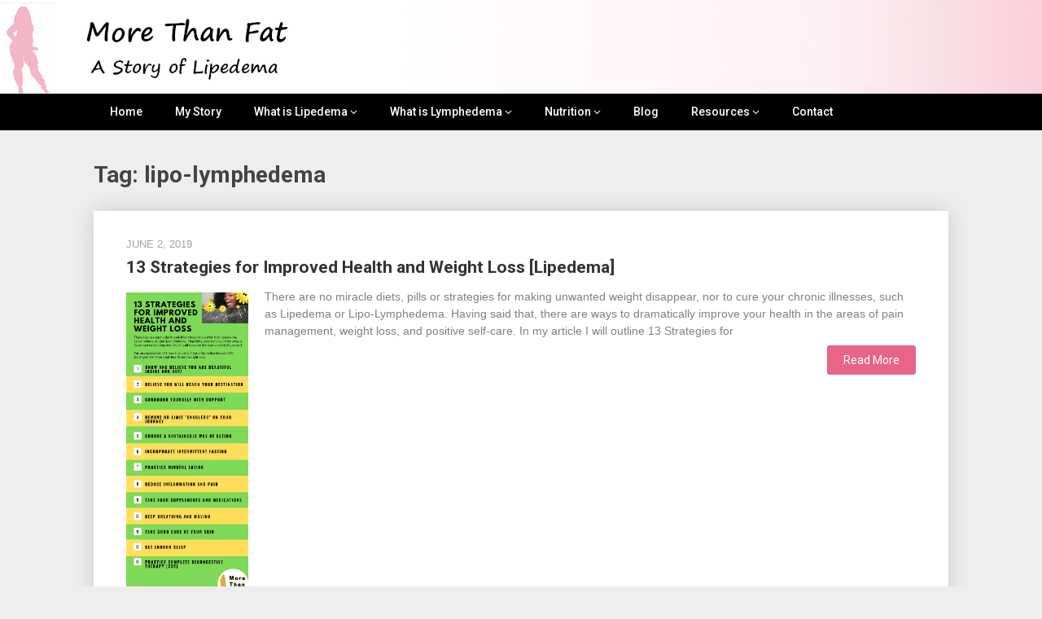

--- FILE ---
content_type: text/html; charset=UTF-8
request_url: https://morethanfat.com/tag/lipo-lymphedema
body_size: 14766
content:
<!DOCTYPE html>
<html lang="en-US">
<head>
	<meta charset="UTF-8">
	<meta name="viewport" content="width=device-width, initial-scale=1">
	<link rel="profile" href="http://gmpg.org/xfn/11">
	<link rel="pingback" href="https://morethanfat.com/xmlrpc.php">
	<meta http-equiv="content-language" content="en-US" />
 	<meta name="language" content="en-US" />
	<meta name='robots' content='index, follow, max-image-preview:large, max-snippet:-1, max-video-preview:-1' />
	<style>img:is([sizes="auto" i], [sizes^="auto," i]) { contain-intrinsic-size: 3000px 1500px }</style>
	
	<!-- This site is optimized with the Yoast SEO plugin v26.1.1 - https://yoast.com/wordpress/plugins/seo/ -->
	<title>lipo-lymphedema Archives &#8212; More Than Fat</title>
	<link rel="canonical" href="https://morethanfat.com/tag/lipo-lymphedema" />
	<meta property="og:locale" content="en_US" />
	<meta property="og:type" content="article" />
	<meta property="og:title" content="lipo-lymphedema Archives &#8212; More Than Fat" />
	<meta property="og:url" content="https://morethanfat.com/tag/lipo-lymphedema" />
	<meta property="og:site_name" content="More Than Fat" />
	<meta name="twitter:card" content="summary_large_image" />
	<script type="application/ld+json" class="yoast-schema-graph">{"@context":"https://schema.org","@graph":[{"@type":"CollectionPage","@id":"https://morethanfat.com/tag/lipo-lymphedema","url":"https://morethanfat.com/tag/lipo-lymphedema","name":"lipo-lymphedema Archives &#8212; More Than Fat","isPartOf":{"@id":"https://morethanfat.com/#website"},"primaryImageOfPage":{"@id":"https://morethanfat.com/tag/lipo-lymphedema#primaryimage"},"image":{"@id":"https://morethanfat.com/tag/lipo-lymphedema#primaryimage"},"thumbnailUrl":"https://morethanfat.com/wp-content/uploads/2019/06/13_Strategies_Infographic_SM.png","breadcrumb":{"@id":"https://morethanfat.com/tag/lipo-lymphedema#breadcrumb"},"inLanguage":"en-US"},{"@type":"ImageObject","inLanguage":"en-US","@id":"https://morethanfat.com/tag/lipo-lymphedema#primaryimage","url":"https://morethanfat.com/wp-content/uploads/2019/06/13_Strategies_Infographic_SM.png","contentUrl":"https://morethanfat.com/wp-content/uploads/2019/06/13_Strategies_Infographic_SM.png","width":275,"height":688,"caption":"13 Strategies for Improved Health and Weight Loss [Lipedema]"},{"@type":"BreadcrumbList","@id":"https://morethanfat.com/tag/lipo-lymphedema#breadcrumb","itemListElement":[{"@type":"ListItem","position":1,"name":"Home","item":"https://morethanfat.com/"},{"@type":"ListItem","position":2,"name":"lipo-lymphedema"}]},{"@type":"WebSite","@id":"https://morethanfat.com/#website","url":"https://morethanfat.com/","name":"More Than Fat","description":"My Journey With Lipedema","publisher":{"@id":"https://morethanfat.com/#/schema/person/d595989c1c3a13bd84adb757a69966ef"},"potentialAction":[{"@type":"SearchAction","target":{"@type":"EntryPoint","urlTemplate":"https://morethanfat.com/?s={search_term_string}"},"query-input":{"@type":"PropertyValueSpecification","valueRequired":true,"valueName":"search_term_string"}}],"inLanguage":"en-US"},{"@type":["Person","Organization"],"@id":"https://morethanfat.com/#/schema/person/d595989c1c3a13bd84adb757a69966ef","name":"Esther","image":{"@type":"ImageObject","inLanguage":"en-US","@id":"https://morethanfat.com/#/schema/person/image/","url":"https://secure.gravatar.com/avatar/21cca44f87777a5f4182bd8053b78ca21091fda5bf0aed217768a1d4e9ef5dbc?s=96&d=mm&r=g","contentUrl":"https://secure.gravatar.com/avatar/21cca44f87777a5f4182bd8053b78ca21091fda5bf0aed217768a1d4e9ef5dbc?s=96&d=mm&r=g","caption":"Esther"},"logo":{"@id":"https://morethanfat.com/#/schema/person/image/"}}]}</script>
	<!-- / Yoast SEO plugin. -->


<link rel='dns-prefetch' href='//www.googletagmanager.com' />
<link rel='dns-prefetch' href='//fonts.googleapis.com' />
<link rel="alternate" type="application/rss+xml" title="More Than Fat &raquo; Feed" href="https://morethanfat.com/feed" />
<link rel="alternate" type="application/rss+xml" title="More Than Fat &raquo; Comments Feed" href="https://morethanfat.com/comments/feed" />
<link rel="alternate" type="application/rss+xml" title="More Than Fat &raquo; lipo-lymphedema Tag Feed" href="https://morethanfat.com/tag/lipo-lymphedema/feed" />
<script type="text/javascript">
/* <![CDATA[ */
window._wpemojiSettings = {"baseUrl":"https:\/\/s.w.org\/images\/core\/emoji\/16.0.1\/72x72\/","ext":".png","svgUrl":"https:\/\/s.w.org\/images\/core\/emoji\/16.0.1\/svg\/","svgExt":".svg","source":{"concatemoji":"https:\/\/morethanfat.com\/wp-includes\/js\/wp-emoji-release.min.js?ver=6.8.2"}};
/*! This file is auto-generated */
!function(s,n){var o,i,e;function c(e){try{var t={supportTests:e,timestamp:(new Date).valueOf()};sessionStorage.setItem(o,JSON.stringify(t))}catch(e){}}function p(e,t,n){e.clearRect(0,0,e.canvas.width,e.canvas.height),e.fillText(t,0,0);var t=new Uint32Array(e.getImageData(0,0,e.canvas.width,e.canvas.height).data),a=(e.clearRect(0,0,e.canvas.width,e.canvas.height),e.fillText(n,0,0),new Uint32Array(e.getImageData(0,0,e.canvas.width,e.canvas.height).data));return t.every(function(e,t){return e===a[t]})}function u(e,t){e.clearRect(0,0,e.canvas.width,e.canvas.height),e.fillText(t,0,0);for(var n=e.getImageData(16,16,1,1),a=0;a<n.data.length;a++)if(0!==n.data[a])return!1;return!0}function f(e,t,n,a){switch(t){case"flag":return n(e,"\ud83c\udff3\ufe0f\u200d\u26a7\ufe0f","\ud83c\udff3\ufe0f\u200b\u26a7\ufe0f")?!1:!n(e,"\ud83c\udde8\ud83c\uddf6","\ud83c\udde8\u200b\ud83c\uddf6")&&!n(e,"\ud83c\udff4\udb40\udc67\udb40\udc62\udb40\udc65\udb40\udc6e\udb40\udc67\udb40\udc7f","\ud83c\udff4\u200b\udb40\udc67\u200b\udb40\udc62\u200b\udb40\udc65\u200b\udb40\udc6e\u200b\udb40\udc67\u200b\udb40\udc7f");case"emoji":return!a(e,"\ud83e\udedf")}return!1}function g(e,t,n,a){var r="undefined"!=typeof WorkerGlobalScope&&self instanceof WorkerGlobalScope?new OffscreenCanvas(300,150):s.createElement("canvas"),o=r.getContext("2d",{willReadFrequently:!0}),i=(o.textBaseline="top",o.font="600 32px Arial",{});return e.forEach(function(e){i[e]=t(o,e,n,a)}),i}function t(e){var t=s.createElement("script");t.src=e,t.defer=!0,s.head.appendChild(t)}"undefined"!=typeof Promise&&(o="wpEmojiSettingsSupports",i=["flag","emoji"],n.supports={everything:!0,everythingExceptFlag:!0},e=new Promise(function(e){s.addEventListener("DOMContentLoaded",e,{once:!0})}),new Promise(function(t){var n=function(){try{var e=JSON.parse(sessionStorage.getItem(o));if("object"==typeof e&&"number"==typeof e.timestamp&&(new Date).valueOf()<e.timestamp+604800&&"object"==typeof e.supportTests)return e.supportTests}catch(e){}return null}();if(!n){if("undefined"!=typeof Worker&&"undefined"!=typeof OffscreenCanvas&&"undefined"!=typeof URL&&URL.createObjectURL&&"undefined"!=typeof Blob)try{var e="postMessage("+g.toString()+"("+[JSON.stringify(i),f.toString(),p.toString(),u.toString()].join(",")+"));",a=new Blob([e],{type:"text/javascript"}),r=new Worker(URL.createObjectURL(a),{name:"wpTestEmojiSupports"});return void(r.onmessage=function(e){c(n=e.data),r.terminate(),t(n)})}catch(e){}c(n=g(i,f,p,u))}t(n)}).then(function(e){for(var t in e)n.supports[t]=e[t],n.supports.everything=n.supports.everything&&n.supports[t],"flag"!==t&&(n.supports.everythingExceptFlag=n.supports.everythingExceptFlag&&n.supports[t]);n.supports.everythingExceptFlag=n.supports.everythingExceptFlag&&!n.supports.flag,n.DOMReady=!1,n.readyCallback=function(){n.DOMReady=!0}}).then(function(){return e}).then(function(){var e;n.supports.everything||(n.readyCallback(),(e=n.source||{}).concatemoji?t(e.concatemoji):e.wpemoji&&e.twemoji&&(t(e.twemoji),t(e.wpemoji)))}))}((window,document),window._wpemojiSettings);
/* ]]> */
</script>
<style id='superb-addons-variable-fallbacks-inline-css' type='text/css'>
:root{--wp--preset--color--primary:#1f7cec;--wp--preset--color--primary-hover:#3993ff;--wp--preset--color--base:#fff;--wp--preset--color--featured:#0a284b;--wp--preset--color--contrast-light:#fff;--wp--preset--color--contrast-dark:#000;--wp--preset--color--mono-1:#0d3c74;--wp--preset--color--mono-2:#64748b;--wp--preset--color--mono-3:#e2e8f0;--wp--preset--color--mono-4:#f8fafc;--wp--preset--spacing--superbspacing-xxsmall:clamp(5px,1vw,10px);--wp--preset--spacing--superbspacing-xsmall:clamp(10px,2vw,20px);--wp--preset--spacing--superbspacing-small:clamp(20px,4vw,40px);--wp--preset--spacing--superbspacing-medium:clamp(30px,6vw,60px);--wp--preset--spacing--superbspacing-large:clamp(40px,8vw,80px);--wp--preset--spacing--superbspacing-xlarge:clamp(50px,10vw,100px);--wp--preset--spacing--superbspacing-xxlarge:clamp(60px,12vw,120px);--wp--preset--font-size--superbfont-tiny:clamp(10px,0.625rem + ((1vw - 3.2px) * 0.227),12px);--wp--preset--font-size--superbfont-xxsmall:clamp(12px,0.75rem + ((1vw - 3.2px) * 0.227),14px);--wp--preset--font-size--superbfont-xsmall:clamp(16px,1rem + ((1vw - 3.2px) * 1),16px);--wp--preset--font-size--superbfont-small:clamp(16px,1rem + ((1vw - 3.2px) * 0.227),18px);--wp--preset--font-size--superbfont-medium:clamp(18px,1.125rem + ((1vw - 3.2px) * 0.227),20px);--wp--preset--font-size--superbfont-large:clamp(24px,1.5rem + ((1vw - 3.2px) * 0.909),32px);--wp--preset--font-size--superbfont-xlarge:clamp(32px,2rem + ((1vw - 3.2px) * 1.818),48px);--wp--preset--font-size--superbfont-xxlarge:clamp(40px,2.5rem + ((1vw - 3.2px) * 2.727),64px)}.has-primary-color{color:var(--wp--preset--color--primary)!important}.has-primary-hover-color{color:var(--wp--preset--color--primary-hover)!important}.has-base-color{color:var(--wp--preset--color--base)!important}.has-featured-color{color:var(--wp--preset--color--featured)!important}.has-contrast-light-color{color:var(--wp--preset--color--contrast-light)!important}.has-contrast-dark-color{color:var(--wp--preset--color--contrast-dark)!important}.has-mono-1-color{color:var(--wp--preset--color--mono-1)!important}.has-mono-2-color{color:var(--wp--preset--color--mono-2)!important}.has-mono-3-color{color:var(--wp--preset--color--mono-3)!important}.has-mono-4-color{color:var(--wp--preset--color--mono-4)!important}.has-primary-background-color{background-color:var(--wp--preset--color--primary)!important}.has-primary-hover-background-color{background-color:var(--wp--preset--color--primary-hover)!important}.has-base-background-color{background-color:var(--wp--preset--color--base)!important}.has-featured-background-color{background-color:var(--wp--preset--color--featured)!important}.has-contrast-light-background-color{background-color:var(--wp--preset--color--contrast-light)!important}.has-contrast-dark-background-color{background-color:var(--wp--preset--color--contrast-dark)!important}.has-mono-1-background-color{background-color:var(--wp--preset--color--mono-1)!important}.has-mono-2-background-color{background-color:var(--wp--preset--color--mono-2)!important}.has-mono-3-background-color{background-color:var(--wp--preset--color--mono-3)!important}.has-mono-4-background-color{background-color:var(--wp--preset--color--mono-4)!important}.has-superbfont-tiny-font-size{font-size:var(--wp--preset--font-size--superbfont-tiny)!important}.has-superbfont-xxsmall-font-size{font-size:var(--wp--preset--font-size--superbfont-xxsmall)!important}.has-superbfont-xsmall-font-size{font-size:var(--wp--preset--font-size--superbfont-xsmall)!important}.has-superbfont-small-font-size{font-size:var(--wp--preset--font-size--superbfont-small)!important}.has-superbfont-medium-font-size{font-size:var(--wp--preset--font-size--superbfont-medium)!important}.has-superbfont-large-font-size{font-size:var(--wp--preset--font-size--superbfont-large)!important}.has-superbfont-xlarge-font-size{font-size:var(--wp--preset--font-size--superbfont-xlarge)!important}.has-superbfont-xxlarge-font-size{font-size:var(--wp--preset--font-size--superbfont-xxlarge)!important}
</style>
<link rel='stylesheet' id='pt-cv-public-style-css' href='https://morethanfat.com/wp-content/plugins/content-views-query-and-display-post-page/public/assets/css/cv.css?ver=4.2' type='text/css' media='all' />
<style id='wp-emoji-styles-inline-css' type='text/css'>

	img.wp-smiley, img.emoji {
		display: inline !important;
		border: none !important;
		box-shadow: none !important;
		height: 1em !important;
		width: 1em !important;
		margin: 0 0.07em !important;
		vertical-align: -0.1em !important;
		background: none !important;
		padding: 0 !important;
	}
</style>
<link rel='stylesheet' id='wp-block-library-css' href='https://morethanfat.com/wp-includes/css/dist/block-library/style.min.css?ver=6.8.2' type='text/css' media='all' />
<style id='wp-block-library-inline-css' type='text/css'>
.wp-block-group.is-style-superbaddons-card{background-color:var(--wp--preset--color--contrast-light);border-color:var(--wp--preset--color--mono-3);border-radius:10px;border-style:solid;border-width:1px;box-shadow:0 1px 2px 0 rgba(0,0,0,.05);color:var(--wp--preset--color--contrast-dark);padding:var(--wp--preset--spacing--superbspacing-small)}
</style>
<style id='classic-theme-styles-inline-css' type='text/css'>
/*! This file is auto-generated */
.wp-block-button__link{color:#fff;background-color:#32373c;border-radius:9999px;box-shadow:none;text-decoration:none;padding:calc(.667em + 2px) calc(1.333em + 2px);font-size:1.125em}.wp-block-file__button{background:#32373c;color:#fff;text-decoration:none}
</style>
<style id='superb-addons-animated-heading-style-inline-css' type='text/css'>
.superbaddons-animated-heading-block{overflow:hidden}.superbaddons-animated-heading-block .superb-animated-heading-letter{display:inline-block}

</style>
<style id='superb-addons-author-box-style-inline-css' type='text/css'>
.superbaddons-authorbox{align-items:stretch;border-radius:10px;display:flex;flex-direction:row;gap:20px;padding:40px 20px}.superbaddons-authorbox-alignment-left{justify-content:flex-start}.superbaddons-authorbox-alignment-center{align-items:center;flex-direction:column;gap:0;justify-content:center;text-align:center}.superbaddons-authorbox-alignment-right{flex-direction:row-reverse;text-align:right}.superbaddons-authorbox-left{align-items:center;display:flex;flex:1;max-width:96px}.superbaddons-authorbox-right{flex:1}.superbaddons-authorbox-avatar{border-radius:50%}.superbaddons-authorbox-authorname{color:#444;font-size:32px;font-style:normal;font-weight:800;line-height:40px}.superbaddons-authorbox-authorbio{color:#7c7c7c;font-size:14px;font-style:normal;font-weight:600;line-height:19px}.superbaddons-authorbox-authorbio,.superbaddons-authorbox-authorname{margin:0}.superbaddons-authorbox-social-wrapper{align-items:flex-start;display:flex;flex-direction:row;gap:10px}.superbaddons-authorbox-social-wrapper a{margin-top:15px}

</style>
<style id='superb-addons-ratings-style-inline-css' type='text/css'>
.superbaddongs-ratings-overall-wrapper{display:flex;flex-direction:column}.superbaddons-ratings-overall-label{font-style:normal;font-weight:700}.superbaddons-ratings-overall-rating-wrapper{align-items:center;display:flex;flex-direction:row;gap:12px}.superbaddons-ratings-overall-rating{align-items:center;display:flex;font-style:normal;font-weight:800;gap:5px;line-height:40px}.superbaddons-ratings-stars-icons{display:flex;flex-wrap:wrap;gap:8px;position:relative}.superbaddons-ratings-single-star{align-items:center;display:flex;position:relative}.superbaddons-ratings-single-percentage-star{left:0;overflow:hidden;position:absolute;top:0}.superbaddons-ratings-ratingbar-label{font-weight:700;margin:30px 0 16px}.superbaddons-ratings-ratingbar-bar{border-radius:100px;overflow:hidden;width:100%}.superbaddons-ratings-ratingbar-bar,.superbaddons-ratings-ratingbar-bar-fill{height:10px}.superbaddons-ratings-alignment-center{text-align:center}.superbaddons-ratings-alignment-center .superbaddons-ratings-overall-rating-wrapper{justify-content:center}.superbaddons-ratings-alignment-right{text-align:right}.superbaddons-ratings-alignment-right .superbaddons-ratings-overall-rating-wrapper{flex-direction:row-reverse}

</style>
<style id='superb-addons-table-of-contents-style-inline-css' type='text/css'>
.superbaddons-tableofcontents{display:flex;flex-direction:column}.superbaddons-tableofcontents-alignment-center{align-items:center;text-align:center}.superbaddons-tableofcontents-alignment-right{direction:rtl}.superbaddons-tableofcontents-boxed{border-radius:10px;padding:40px 20px}.superbaddons-tableofcontents-title{font-style:normal;font-weight:800}.superbaddons-tableofcontents-text{font-style:normal;font-weight:600}.superbaddons-tableofcontents-table ol{list-style-position:inside;margin:0;padding:0}.superbaddons-tableofcontents-table ol ol{padding-left:20px}.superbaddons-tableofcontents-alignment-center .superbaddons-tableofcontents-table ol ol{padding-left:0}.superbaddons-tableofcontents-alignment-right .superbaddons-tableofcontents-table ol ol{padding-left:0;padding-right:20px}

</style>
<style id='superb-addons-recent-posts-style-inline-css' type='text/css'>
.superbaddons-recentposts-alignment-center .superbaddons-recentposts-item-inner{flex-direction:column;justify-content:center;text-align:center}.superbaddons-recentposts-alignment-right{direction:rtl}.superbaddons-recentposts-list{list-style:none;margin:0;padding:0}.superbaddons-recentposts-list a{text-decoration:none}.superbaddons-recentposts-list a:active,.superbaddons-recentposts-list a:focus,.superbaddons-recentposts-list a:hover{color:inherit}.superbaddons-recentposts-item{margin-bottom:10px}.superbaddons-recentposts-item:last-of-type{margin-bottom:0}.superbaddons-recentposts-item-inner{align-items:center;display:flex;gap:10px}.superbaddons-recentposts-item-left,.superbaddons-recentposts-item-right{display:flex;flex-direction:column}

</style>
<style id='superb-addons-cover-image-style-inline-css' type='text/css'>
.superbaddons-coverimage-block{overflow:hidden}

</style>
<style id='superb-addons-google-maps-style-inline-css' type='text/css'>
.superbaddons-google-maps-block{overflow:hidden}

</style>
<style id='superb-addons-reveal-button-style-inline-css' type='text/css'>
.superb-addons-reveal-button{box-sizing:border-box;font-size:18px;padding-right:30px;position:relative}.superb-addons-reveal-button-element{background-color:var(--wp--preset--color--primary,#fff);border:1px solid var(--wp--preset--color--primary,#000);border-radius:5px;box-sizing:border-box;color:var(--wp--preset--color--contrast-light,#000);display:inline-block;line-height:1;margin:0;padding:15px 25px;position:relative;text-align:center;text-decoration:none;width:auto;z-index:1}.superb-addons-reveal-button.superb-addons-reveal-button-width-25{width:calc(25% - var(--wp--style--block-gap, .5em)*.75)}.superb-addons-reveal-button.superb-addons-reveal-button-width-50{width:calc(50% - var(--wp--style--block-gap, .5em)*.5)}.superb-addons-reveal-button.superb-addons-reveal-button-width-75{width:calc(75% - var(--wp--style--block-gap, .5em)*.25)}.superb-addons-reveal-button.superb-addons-reveal-button-width-100{flex-basis:100%;width:100%}.superb-has-custom-width .superb-addons-reveal-button-element{width:100%}.superb-addons-reveal-button-has-reveal .superb-addons-reveal-button-element.superb-addons-reveal-button-cta{border-bottom-right-radius:0!important;border-top-right-radius:0!important}.superb-addons-reveal-button-element.superb-addons-reveal-button-revealed{border-color:var(--wp--preset--color--primary,#000);border-style:dashed;display:inline-flex;gap:10px;margin-right:0;-webkit-user-select:all;-moz-user-select:all;user-select:all}.superb-addons-reveal-button-element.superb-addons-reveal-button-revealed,.superb-addons-reveal-button-teaser{align-items:center;background-color:var(--wp--preset--color--contrast-light,#fff);color:var(--wp--preset--color--primary,#000)}.superb-addons-reveal-button-teaser{border:1px dashed #000;border:1px dashed var(--wp--preset--color--primary,#000);border-radius:0 8px 8px 0;box-sizing:border-box;display:none;height:100%;justify-content:flex-end;padding:0 10px;position:absolute;right:0;top:0;-webkit-user-select:none;-moz-user-select:none;user-select:none;width:50%;z-index:0}.superb-addons-reveal-button-has-reveal .superb-addons-reveal-button-teaser{display:flex}.superb-addons-reveal-button .superb-has-teaser-text-color{color:var(--superb-addons-reveal-button-teaser-text)}.superb-addons-reveal-button .superb-has-teaser-background-color{background-color:var(--superb-addons-reveal-button-teaser-background)}.superb-addons-reveal-button:active,.superb-addons-reveal-button:focus,.superb-addons-reveal-button:hover{text-decoration:none}.superb-addons-reveal-button-element button{align-items:center;background:none;border:none;color:inherit;cursor:pointer;display:inline-flex;font-family:inherit;font-size:18px;font-weight:inherit;margin:0;padding:0;text-align:center;text-decoration:none;-webkit-user-select:none;-moz-user-select:none;user-select:none}

</style>
<style id='superb-addons-accordion-block-style-inline-css' type='text/css'>
.wp-block-superb-addons-accordion-block{background-color:#fff;border:1px solid #ddd;border-radius:4px;margin-bottom:1em;overflow:hidden}.wp-block-superb-addons-accordion-block.superb-accordion-is-open .superb-accordion-header{background-color:rgba(0,0,0,.05);border-bottom:1px solid rgba(0,0,0,.1)}.wp-block-superb-addons-accordion-block.superb-accordion-is-open .superb-accordion-header .superb-accordion-icon:before{transform:translate(-50%,-50%) rotate(45deg)}.wp-block-superb-addons-accordion-block.superb-accordion-is-open .superb-accordion-header .superb-accordion-icon:after{transform:translate(-50%,-50%) rotate(135deg)}.wp-block-superb-addons-accordion-block.superb-accordion-is-open .superb-accordion-content{display:block!important;height:auto}.wp-block-superb-addons-accordion-block .superb-accordion-header{align-items:center;background-color:rgba(0,0,0,.03);border-bottom:0 solid transparent;cursor:pointer;display:flex;justify-content:space-between;padding:15px;padding:var(--wp--preset--spacing--superbspacing-xsmall,15px);position:relative;transition:background-color .2s ease,border-bottom .2s ease}.wp-block-superb-addons-accordion-block .superb-accordion-header:hover{background-color:rgba(0,0,0,.05)}.wp-block-superb-addons-accordion-block .superb-accordion-title{flex-grow:1;font-size:1.1em;font-weight:500;margin:0}.wp-block-superb-addons-accordion-block .superb-accordion-icon{flex-shrink:0;height:24px;margin-left:10px;position:relative;width:24px}.wp-block-superb-addons-accordion-block .superb-accordion-icon:after,.wp-block-superb-addons-accordion-block .superb-accordion-icon:before{background-color:currentColor;content:"";height:2px;left:50%;position:absolute;top:50%;transition:transform .3s ease;width:12px}.wp-block-superb-addons-accordion-block .superb-accordion-icon:before{transform:translate(-50%,-50%)}.wp-block-superb-addons-accordion-block .superb-accordion-icon:after{transform:translate(-50%,-50%) rotate(90deg)}.wp-block-superb-addons-accordion-block .superb-accordion-content{height:0;overflow:hidden;padding:0;transition:height .3s ease-in-out}.wp-block-superb-addons-accordion-block .superb-accordion-content .superb-accordion-content-wrapper{padding:15px;padding:var(--wp--preset--spacing--superbspacing-xsmall,15px)}

</style>
<link rel='stylesheet' id='azonpress_media_button-css' href='https://morethanfat.com/wp-content/plugins/azonpress/public/css/media_button.css?ver=2.2.3' type='text/css' media='all' />
<style id='global-styles-inline-css' type='text/css'>
:root{--wp--preset--aspect-ratio--square: 1;--wp--preset--aspect-ratio--4-3: 4/3;--wp--preset--aspect-ratio--3-4: 3/4;--wp--preset--aspect-ratio--3-2: 3/2;--wp--preset--aspect-ratio--2-3: 2/3;--wp--preset--aspect-ratio--16-9: 16/9;--wp--preset--aspect-ratio--9-16: 9/16;--wp--preset--color--black: #000000;--wp--preset--color--cyan-bluish-gray: #abb8c3;--wp--preset--color--white: #ffffff;--wp--preset--color--pale-pink: #f78da7;--wp--preset--color--vivid-red: #cf2e2e;--wp--preset--color--luminous-vivid-orange: #ff6900;--wp--preset--color--luminous-vivid-amber: #fcb900;--wp--preset--color--light-green-cyan: #7bdcb5;--wp--preset--color--vivid-green-cyan: #00d084;--wp--preset--color--pale-cyan-blue: #8ed1fc;--wp--preset--color--vivid-cyan-blue: #0693e3;--wp--preset--color--vivid-purple: #9b51e0;--wp--preset--gradient--vivid-cyan-blue-to-vivid-purple: linear-gradient(135deg,rgba(6,147,227,1) 0%,rgb(155,81,224) 100%);--wp--preset--gradient--light-green-cyan-to-vivid-green-cyan: linear-gradient(135deg,rgb(122,220,180) 0%,rgb(0,208,130) 100%);--wp--preset--gradient--luminous-vivid-amber-to-luminous-vivid-orange: linear-gradient(135deg,rgba(252,185,0,1) 0%,rgba(255,105,0,1) 100%);--wp--preset--gradient--luminous-vivid-orange-to-vivid-red: linear-gradient(135deg,rgba(255,105,0,1) 0%,rgb(207,46,46) 100%);--wp--preset--gradient--very-light-gray-to-cyan-bluish-gray: linear-gradient(135deg,rgb(238,238,238) 0%,rgb(169,184,195) 100%);--wp--preset--gradient--cool-to-warm-spectrum: linear-gradient(135deg,rgb(74,234,220) 0%,rgb(151,120,209) 20%,rgb(207,42,186) 40%,rgb(238,44,130) 60%,rgb(251,105,98) 80%,rgb(254,248,76) 100%);--wp--preset--gradient--blush-light-purple: linear-gradient(135deg,rgb(255,206,236) 0%,rgb(152,150,240) 100%);--wp--preset--gradient--blush-bordeaux: linear-gradient(135deg,rgb(254,205,165) 0%,rgb(254,45,45) 50%,rgb(107,0,62) 100%);--wp--preset--gradient--luminous-dusk: linear-gradient(135deg,rgb(255,203,112) 0%,rgb(199,81,192) 50%,rgb(65,88,208) 100%);--wp--preset--gradient--pale-ocean: linear-gradient(135deg,rgb(255,245,203) 0%,rgb(182,227,212) 50%,rgb(51,167,181) 100%);--wp--preset--gradient--electric-grass: linear-gradient(135deg,rgb(202,248,128) 0%,rgb(113,206,126) 100%);--wp--preset--gradient--midnight: linear-gradient(135deg,rgb(2,3,129) 0%,rgb(40,116,252) 100%);--wp--preset--font-size--small: 13px;--wp--preset--font-size--medium: 20px;--wp--preset--font-size--large: 36px;--wp--preset--font-size--x-large: 42px;--wp--preset--spacing--20: 0.44rem;--wp--preset--spacing--30: 0.67rem;--wp--preset--spacing--40: 1rem;--wp--preset--spacing--50: 1.5rem;--wp--preset--spacing--60: 2.25rem;--wp--preset--spacing--70: 3.38rem;--wp--preset--spacing--80: 5.06rem;--wp--preset--shadow--natural: 6px 6px 9px rgba(0, 0, 0, 0.2);--wp--preset--shadow--deep: 12px 12px 50px rgba(0, 0, 0, 0.4);--wp--preset--shadow--sharp: 6px 6px 0px rgba(0, 0, 0, 0.2);--wp--preset--shadow--outlined: 6px 6px 0px -3px rgba(255, 255, 255, 1), 6px 6px rgba(0, 0, 0, 1);--wp--preset--shadow--crisp: 6px 6px 0px rgba(0, 0, 0, 1);}:where(.is-layout-flex){gap: 0.5em;}:where(.is-layout-grid){gap: 0.5em;}body .is-layout-flex{display: flex;}.is-layout-flex{flex-wrap: wrap;align-items: center;}.is-layout-flex > :is(*, div){margin: 0;}body .is-layout-grid{display: grid;}.is-layout-grid > :is(*, div){margin: 0;}:where(.wp-block-columns.is-layout-flex){gap: 2em;}:where(.wp-block-columns.is-layout-grid){gap: 2em;}:where(.wp-block-post-template.is-layout-flex){gap: 1.25em;}:where(.wp-block-post-template.is-layout-grid){gap: 1.25em;}.has-black-color{color: var(--wp--preset--color--black) !important;}.has-cyan-bluish-gray-color{color: var(--wp--preset--color--cyan-bluish-gray) !important;}.has-white-color{color: var(--wp--preset--color--white) !important;}.has-pale-pink-color{color: var(--wp--preset--color--pale-pink) !important;}.has-vivid-red-color{color: var(--wp--preset--color--vivid-red) !important;}.has-luminous-vivid-orange-color{color: var(--wp--preset--color--luminous-vivid-orange) !important;}.has-luminous-vivid-amber-color{color: var(--wp--preset--color--luminous-vivid-amber) !important;}.has-light-green-cyan-color{color: var(--wp--preset--color--light-green-cyan) !important;}.has-vivid-green-cyan-color{color: var(--wp--preset--color--vivid-green-cyan) !important;}.has-pale-cyan-blue-color{color: var(--wp--preset--color--pale-cyan-blue) !important;}.has-vivid-cyan-blue-color{color: var(--wp--preset--color--vivid-cyan-blue) !important;}.has-vivid-purple-color{color: var(--wp--preset--color--vivid-purple) !important;}.has-black-background-color{background-color: var(--wp--preset--color--black) !important;}.has-cyan-bluish-gray-background-color{background-color: var(--wp--preset--color--cyan-bluish-gray) !important;}.has-white-background-color{background-color: var(--wp--preset--color--white) !important;}.has-pale-pink-background-color{background-color: var(--wp--preset--color--pale-pink) !important;}.has-vivid-red-background-color{background-color: var(--wp--preset--color--vivid-red) !important;}.has-luminous-vivid-orange-background-color{background-color: var(--wp--preset--color--luminous-vivid-orange) !important;}.has-luminous-vivid-amber-background-color{background-color: var(--wp--preset--color--luminous-vivid-amber) !important;}.has-light-green-cyan-background-color{background-color: var(--wp--preset--color--light-green-cyan) !important;}.has-vivid-green-cyan-background-color{background-color: var(--wp--preset--color--vivid-green-cyan) !important;}.has-pale-cyan-blue-background-color{background-color: var(--wp--preset--color--pale-cyan-blue) !important;}.has-vivid-cyan-blue-background-color{background-color: var(--wp--preset--color--vivid-cyan-blue) !important;}.has-vivid-purple-background-color{background-color: var(--wp--preset--color--vivid-purple) !important;}.has-black-border-color{border-color: var(--wp--preset--color--black) !important;}.has-cyan-bluish-gray-border-color{border-color: var(--wp--preset--color--cyan-bluish-gray) !important;}.has-white-border-color{border-color: var(--wp--preset--color--white) !important;}.has-pale-pink-border-color{border-color: var(--wp--preset--color--pale-pink) !important;}.has-vivid-red-border-color{border-color: var(--wp--preset--color--vivid-red) !important;}.has-luminous-vivid-orange-border-color{border-color: var(--wp--preset--color--luminous-vivid-orange) !important;}.has-luminous-vivid-amber-border-color{border-color: var(--wp--preset--color--luminous-vivid-amber) !important;}.has-light-green-cyan-border-color{border-color: var(--wp--preset--color--light-green-cyan) !important;}.has-vivid-green-cyan-border-color{border-color: var(--wp--preset--color--vivid-green-cyan) !important;}.has-pale-cyan-blue-border-color{border-color: var(--wp--preset--color--pale-cyan-blue) !important;}.has-vivid-cyan-blue-border-color{border-color: var(--wp--preset--color--vivid-cyan-blue) !important;}.has-vivid-purple-border-color{border-color: var(--wp--preset--color--vivid-purple) !important;}.has-vivid-cyan-blue-to-vivid-purple-gradient-background{background: var(--wp--preset--gradient--vivid-cyan-blue-to-vivid-purple) !important;}.has-light-green-cyan-to-vivid-green-cyan-gradient-background{background: var(--wp--preset--gradient--light-green-cyan-to-vivid-green-cyan) !important;}.has-luminous-vivid-amber-to-luminous-vivid-orange-gradient-background{background: var(--wp--preset--gradient--luminous-vivid-amber-to-luminous-vivid-orange) !important;}.has-luminous-vivid-orange-to-vivid-red-gradient-background{background: var(--wp--preset--gradient--luminous-vivid-orange-to-vivid-red) !important;}.has-very-light-gray-to-cyan-bluish-gray-gradient-background{background: var(--wp--preset--gradient--very-light-gray-to-cyan-bluish-gray) !important;}.has-cool-to-warm-spectrum-gradient-background{background: var(--wp--preset--gradient--cool-to-warm-spectrum) !important;}.has-blush-light-purple-gradient-background{background: var(--wp--preset--gradient--blush-light-purple) !important;}.has-blush-bordeaux-gradient-background{background: var(--wp--preset--gradient--blush-bordeaux) !important;}.has-luminous-dusk-gradient-background{background: var(--wp--preset--gradient--luminous-dusk) !important;}.has-pale-ocean-gradient-background{background: var(--wp--preset--gradient--pale-ocean) !important;}.has-electric-grass-gradient-background{background: var(--wp--preset--gradient--electric-grass) !important;}.has-midnight-gradient-background{background: var(--wp--preset--gradient--midnight) !important;}.has-small-font-size{font-size: var(--wp--preset--font-size--small) !important;}.has-medium-font-size{font-size: var(--wp--preset--font-size--medium) !important;}.has-large-font-size{font-size: var(--wp--preset--font-size--large) !important;}.has-x-large-font-size{font-size: var(--wp--preset--font-size--x-large) !important;}
:where(.wp-block-post-template.is-layout-flex){gap: 1.25em;}:where(.wp-block-post-template.is-layout-grid){gap: 1.25em;}
:where(.wp-block-columns.is-layout-flex){gap: 2em;}:where(.wp-block-columns.is-layout-grid){gap: 2em;}
:root :where(.wp-block-pullquote){font-size: 1.5em;line-height: 1.6;}
</style>
<link rel='stylesheet' id='superb-addons-patterns-css' href='https://morethanfat.com/wp-content/plugins/superb-blocks/assets/css/patterns.min.css?ver=3.6.2' type='text/css' media='all' />
<link rel='stylesheet' id='superb-addons-enhancements-css' href='https://morethanfat.com/wp-content/plugins/superb-blocks/assets/css/enhancements.min.css?ver=3.6.2' type='text/css' media='all' />
<link rel='stylesheet' id='publishable-mag-style-css' href='https://morethanfat.com/wp-content/themes/publishable-mag/style.css?ver=6.8.2' type='text/css' media='all' />
<style id='publishable-mag-style-inline-css' type='text/css'>

        #site-header { background-image: url('https://morethanfat.com/wp-content/uploads/2024/11/MTFBlushHeader4.jpg'); }
        #tabber .inside li .meta b,footer .widget li a:hover,.fn a,.reply a,#tabber .inside li div.info .entry-title a:hover, #navigation ul ul a:hover,.single_post a, a:hover, .sidebar.c-4-12 .textwidget a, #site-footer .textwidget a, #commentform a, #tabber .inside li a, .copyrights a:hover, a, .sidebar.c-4-12 a:hover, .top a:hover, footer .tagcloud a:hover { color: #e86489; }

	span.sticky-post, .nav-previous a:hover, .nav-next a:hover, #commentform input#submit, #searchform input[type='submit'], .home_menu_item, .primary-navigation, .currenttext, .pagination a:hover, .readMore a, .mts-subscribe input[type='submit'], .pagination .current, .woocommerce nav.woocommerce-pagination ul li a:focus, .woocommerce nav.woocommerce-pagination ul li a:hover, .woocommerce nav.woocommerce-pagination ul li span.current, .woocommerce-product-search input[type="submit"], .woocommerce a.button, .woocommerce-page a.button, .woocommerce button.button, .woocommerce-page button.button, .woocommerce input.button, .woocommerce-page input.button, .woocommerce #respond input#submit, .woocommerce-page #respond input#submit, .woocommerce #content input.button, .woocommerce-page #content input.button { background-color: #e86489; }

	.woocommerce nav.woocommerce-pagination ul li span.current, .woocommerce-page nav.woocommerce-pagination ul li span.current, .woocommerce #content nav.woocommerce-pagination ul li span.current, .woocommerce-page #content nav.woocommerce-pagination ul li span.current, .woocommerce nav.woocommerce-pagination ul li a:hover, .woocommerce-page nav.woocommerce-pagination ul li a:hover, .woocommerce #content nav.woocommerce-pagination ul li a:hover, .woocommerce-page #content nav.woocommerce-pagination ul li a:hover, .woocommerce nav.woocommerce-pagination ul li a:focus, .woocommerce-page nav.woocommerce-pagination ul li a:focus, .woocommerce #content nav.woocommerce-pagination ul li a:focus, .woocommerce-page #content nav.woocommerce-pagination ul li a:focus, .pagination .current, .tagcloud a { border-color: #e86489; }
	.corner { border-color: transparent transparent #e86489 transparent;}

	.primary-navigation, footer, .readMore a:hover, #commentform input#submit:hover, .featured-thumbnail .latestPost-review-wrapper { background-color: #000000; }
	
</style>
<link rel='stylesheet' id='extra-styling-css' href='https://morethanfat.com/wp-content/themes/publishable-mag/css/fullwidth-mode.css?ver=6.8.2' type='text/css' media='all' />
<link rel='stylesheet' id='theme-slug-fonts-css' href='//fonts.googleapis.com/css?family=Roboto%3A400%2C500%2C700%2C900' type='text/css' media='all' />
<!--n2css--><!--n2js--><script type="text/javascript" src="https://morethanfat.com/wp-includes/js/jquery/jquery.min.js?ver=3.7.1" id="jquery-core-js"></script>
<script type="text/javascript" src="https://morethanfat.com/wp-includes/js/jquery/jquery-migrate.min.js?ver=3.4.1" id="jquery-migrate-js"></script>

<!-- Google tag (gtag.js) snippet added by Site Kit -->
<!-- Google Analytics snippet added by Site Kit -->
<script type="text/javascript" src="https://www.googletagmanager.com/gtag/js?id=GT-PZX39M2M" id="google_gtagjs-js" async></script>
<script type="text/javascript" id="google_gtagjs-js-after">
/* <![CDATA[ */
window.dataLayer = window.dataLayer || [];function gtag(){dataLayer.push(arguments);}
gtag("set","linker",{"domains":["morethanfat.com"]});
gtag("js", new Date());
gtag("set", "developer_id.dZTNiMT", true);
gtag("config", "GT-PZX39M2M");
 window._googlesitekit = window._googlesitekit || {}; window._googlesitekit.throttledEvents = []; window._googlesitekit.gtagEvent = (name, data) => { var key = JSON.stringify( { name, data } ); if ( !! window._googlesitekit.throttledEvents[ key ] ) { return; } window._googlesitekit.throttledEvents[ key ] = true; setTimeout( () => { delete window._googlesitekit.throttledEvents[ key ]; }, 5 ); gtag( "event", name, { ...data, event_source: "site-kit" } ); }; 
/* ]]> */
</script>
<link rel="https://api.w.org/" href="https://morethanfat.com/wp-json/" /><link rel="alternate" title="JSON" type="application/json" href="https://morethanfat.com/wp-json/wp/v2/tags/37" /><link rel="EditURI" type="application/rsd+xml" title="RSD" href="https://morethanfat.com/xmlrpc.php?rsd" />
<meta name="generator" content="WordPress 6.8.2" />
<meta name="generator" content="Site Kit by Google 1.163.0" />
    <style type="text/css">
   #site-header { background-color: ; }

    </style>
    <style type="text/css">.recentcomments a{display:inline !important;padding:0 !important;margin:0 !important;}</style>	<style type="text/css">
			.site-title,
		.site-description {
			position: absolute;
			clip: rect(1px, 1px, 1px, 1px);
		}
		</style>
	<link rel="icon" href="https://morethanfat.com/wp-content/uploads/2024/11/MTFBlushIcon-150x150.jpg" sizes="32x32" />
<link rel="icon" href="https://morethanfat.com/wp-content/uploads/2024/11/MTFBlushIcon.jpg" sizes="192x192" />
<link rel="apple-touch-icon" href="https://morethanfat.com/wp-content/uploads/2024/11/MTFBlushIcon.jpg" />
<meta name="msapplication-TileImage" content="https://morethanfat.com/wp-content/uploads/2024/11/MTFBlushIcon.jpg" />
		<style type="text/css" id="wp-custom-css">
			.page-id-9  .title {display: none;}
body {
    color: black;
  	font-size: 14px;
    line-height: 150%;
    font-family: 'helvetica neue', helvetica, arial, sans-serif;
}
.pt-cv-readmore {
    color: #FFFFFF !important;
    background-color: #e86489 !important;
    border: none !important;
}
.single-post p {
    font-size: 18px;
}
.single-post p,
.single-post ul,
.single-post ol {
    font-size: 18px;
}
.single-post p {
    font-size: 18px;
}
.page p,
.page ul,
.page ol {
    font-size: 18px;
}		</style>
			<!-- Google tag (gtag.js) -->
<script async src="https://www.googletagmanager.com/gtag/js?id=G-W89FSL3BF1"></script>
<script>
  window.dataLayer = window.dataLayer || [];
  function gtag(){dataLayer.push(arguments);}
  gtag('js', new Date());

  gtag('config', 'G-W89FSL3BF1');
</script>
</head>

<body class="archive tag tag-lipo-lymphedema tag-37 wp-theme-publishable-mag group-blog hfeed">
	
        <div class="main-container">
		<a class="skip-link screen-reader-text" href="#content">Skip to content</a>
		<header id="site-header" role="banner">
			<div class="container clear">
				<div class="site-branding">
																	    <h2 id="logo" class="site-title" itemprop="headline">
								<a href="https://morethanfat.com">More Than Fat</a>
							</h2><!-- END #logo -->
							<div class="site-description">My Journey With Lipedema</div>
															</div><!-- .site-branding -->
							</div>
			<div class="primary-navigation">
				<a href="#" id="pull" class="toggle-mobile-menu">Menu</a>
				<div class="container clear">
					<nav id="navigation" class="primary-navigation mobile-menu-wrapper" role="navigation">
													<ul id="menu-main-menu" class="menu clearfix"><li id="menu-item-53" class="menu-item menu-item-type-post_type menu-item-object-page menu-item-home menu-item-53"><a href="https://morethanfat.com/">Home</a></li>
<li id="menu-item-93" class="menu-item menu-item-type-post_type menu-item-object-post menu-item-93"><a href="https://morethanfat.com/my-story-with-lipedema">My Story</a></li>
<li id="menu-item-115" class="menu-item menu-item-type-post_type menu-item-object-page menu-item-has-children menu-item-115"><a href="https://morethanfat.com/what-is-lipedema">What is Lipedema</a>
<ul class="sub-menu">
	<li id="menu-item-182" class="menu-item menu-item-type-post_type menu-item-object-page menu-item-182"><a href="https://morethanfat.com/what-is-lipedema/diagnosing-lipedema">Diagnosing Lipedema</a></li>
	<li id="menu-item-254" class="menu-item menu-item-type-post_type menu-item-object-page menu-item-254"><a href="https://morethanfat.com/what-is-lipedema/exercising-with-lipedema">Exercising with Lipedema</a></li>
	<li id="menu-item-630" class="menu-item menu-item-type-post_type menu-item-object-post menu-item-630"><a href="https://morethanfat.com/compassion-focused-and-energy-healing-therapies">Compassion Focused and Energy Healing Therapies</a></li>
	<li id="menu-item-211" class="menu-item menu-item-type-post_type menu-item-object-page menu-item-211"><a href="https://morethanfat.com/what-is-lymphedema/skin-and-wound-care">Skin and Wound Care</a></li>
	<li id="menu-item-340" class="menu-item menu-item-type-post_type menu-item-object-page menu-item-has-children menu-item-340"><a href="https://morethanfat.com/what-is-lipedema/lipedema-comorbidities">Lipedema Comorbidities</a>
	<ul class="sub-menu">
		<li id="menu-item-999" class="menu-item menu-item-type-post_type menu-item-object-post menu-item-999"><a href="https://morethanfat.com/thyroid-and-lipedema-diseases-life-out-of-balance-part-1">Thyroid and Lipedema Diseases: Life Out of Balance – Part 1</a></li>
		<li id="menu-item-1171" class="menu-item menu-item-type-post_type menu-item-object-post menu-item-1171"><a href="https://morethanfat.com/thyroid-and-lipedema-diseases-life-out-of-balance-part-2">Thyroid and Lipedema Diseases: Life Out of Balance – Part 2</a></li>
		<li id="menu-item-341" class="menu-item menu-item-type-post_type menu-item-object-page menu-item-341"><a href="https://morethanfat.com/what-is-lipedema/lipedema-comorbidities/lipedema-and-osteoarthritis">Lipedema and Osteoarthritis</a></li>
	</ul>
</li>
	<li id="menu-item-277" class="menu-item menu-item-type-post_type menu-item-object-page menu-item-277"><a href="https://morethanfat.com/what-is-lipedema/factors-causing-the-american-obesity-epidemic">Factors Causing the American Obesity Epidemic</a></li>
	<li id="menu-item-169" class="menu-item menu-item-type-post_type menu-item-object-page menu-item-169"><a href="https://morethanfat.com/what-is-lipedema/other-unexpected-weight-gain-conditions">Other Unexpected Weight Gain Conditions</a></li>
</ul>
</li>
<li id="menu-item-140" class="menu-item menu-item-type-post_type menu-item-object-page menu-item-has-children menu-item-140"><a href="https://morethanfat.com/what-is-lymphedema">What is Lymphedema</a>
<ul class="sub-menu">
	<li id="menu-item-301" class="menu-item menu-item-type-post_type menu-item-object-page menu-item-has-children menu-item-301"><a href="https://morethanfat.com/what-is-lymphedema/complete-decongestive-therapy-cdt-for-lymphedema">Complete Decongestive Therapy (CDT) for Lymphedema</a>
	<ul class="sub-menu">
		<li id="menu-item-302" class="menu-item menu-item-type-post_type menu-item-object-page menu-item-302"><a href="https://morethanfat.com/what-is-lymphedema/complete-decongestive-therapy-cdt-for-lymphedema/cdt-skin-care">CDT: Skin Care</a></li>
		<li id="menu-item-319" class="menu-item menu-item-type-post_type menu-item-object-page menu-item-319"><a href="https://morethanfat.com/what-is-lymphedema/complete-decongestive-therapy-cdt-for-lymphedema/cdt-manual-lymph-drainage">CDT: Manual Lymph Drainage</a></li>
		<li id="menu-item-846" class="menu-item menu-item-type-post_type menu-item-object-page menu-item-846"><a href="https://morethanfat.com/what-is-lymphedema/complete-decongestive-therapy-cdt-for-lymphedema/cdt-compression-bandaging-and-technologies">CDT: Compression Bandaging and Technologies</a></li>
	</ul>
</li>
	<li id="menu-item-210" class="menu-item menu-item-type-post_type menu-item-object-page menu-item-210"><a href="https://morethanfat.com/what-is-lymphedema/skin-and-wound-care">Skin and Wound Care</a></li>
</ul>
</li>
<li id="menu-item-438" class="menu-item menu-item-type-post_type menu-item-object-page menu-item-has-children menu-item-438"><a href="https://morethanfat.com/lipedema-and-nutrition">Nutrition</a>
<ul class="sub-menu">
	<li id="menu-item-517" class="menu-item menu-item-type-post_type menu-item-object-page menu-item-517"><a href="https://morethanfat.com/lipedema-and-nutrition/lipedema-nutrition-and-common-supplements">Lipedema Nutrition and Common Supplements</a></li>
	<li id="menu-item-418" class="menu-item menu-item-type-post_type menu-item-object-page menu-item-has-children menu-item-418"><a href="https://morethanfat.com/what-is-lipedema/lipedema-inflammation-and-keto-way-of-eating">Lipedema, Inflammation and Keto Way of Eating</a>
	<ul class="sub-menu">
		<li id="menu-item-745" class="menu-item menu-item-type-post_type menu-item-object-post menu-item-745"><a href="https://morethanfat.com/lipedema-13-reasons-keto-might-not-be-working-for-you">Lipedema: 13 Reasons Keto Might Not Be Working For You</a></li>
	</ul>
</li>
	<li id="menu-item-1269" class="menu-item menu-item-type-post_type menu-item-object-page menu-item-1269"><a href="https://morethanfat.com/carnivore-and-ketovore-way-of-eating">Carnivore and Ketovore Way of Eating</a></li>
	<li id="menu-item-442" class="menu-item menu-item-type-post_type menu-item-object-page menu-item-442"><a href="https://morethanfat.com/lipedema-and-nutrition/intermittent-fasting-and-autophagy">Intermittent Fasting and Autophagy</a></li>
</ul>
</li>
<li id="menu-item-120" class="menu-item menu-item-type-post_type menu-item-object-page current_page_parent menu-item-120"><a href="https://morethanfat.com/blog">Blog</a></li>
<li id="menu-item-188" class="menu-item menu-item-type-post_type menu-item-object-page menu-item-has-children menu-item-188"><a href="https://morethanfat.com/lipedema-and-lymphedema-resources">Resources</a>
<ul class="sub-menu">
	<li id="menu-item-1315" class="menu-item menu-item-type-post_type menu-item-object-post menu-item-1315"><a href="https://morethanfat.com/products-resource-page">Products Resource Page</a></li>
</ul>
</li>
<li id="menu-item-227" class="menu-item menu-item-type-post_type menu-item-object-page menu-item-227"><a href="https://morethanfat.com/contact">Contact</a></li>
</ul>											</nav><!-- #site-navigation -->
				</div>
			</div>
		</header><!-- #masthead -->

<div id="page" class="home-page">
	<div id="content" class="article">
		<h1 class="postsby">
			<span>Tag: <span>lipo-lymphedema</span></span>
		</h1>	
		    	<article class="post excerpt">
    		

    		<div class="post-date-publishable">June 2, 2019</div>


    		<header>                        
    			<h2 class="title">
    				<a href="https://morethanfat.com/13-strategies-for-improved-health-and-weight-loss" title="13 Strategies for Improved Health and Weight Loss [Lipedema]" rel="bookmark">13 Strategies for Improved Health and Weight Loss [Lipedema]</a>
    			</h2>

    		</header><!--.header-->
    		    			    			<a href="https://morethanfat.com/13-strategies-for-improved-health-and-weight-loss" title="13 Strategies for Improved Health and Weight Loss [Lipedema]" id="featured-thumbnail">
    				<div class="featured-thumbnail">
    					<img width="275" height="688" src="https://morethanfat.com/wp-content/uploads/2019/06/13_Strategies_Infographic_SM.png" class="attachment-publishable-mag-featured size-publishable-mag-featured wp-post-image" alt="13 Strategies for Improved Health and Weight Loss [Lipedema]" title="" decoding="async" fetchpriority="high" srcset="https://morethanfat.com/wp-content/uploads/2019/06/13_Strategies_Infographic_SM.png 275w, https://morethanfat.com/wp-content/uploads/2019/06/13_Strategies_Infographic_SM-120x300.png 120w" sizes="(max-width: 275px) 100vw, 275px" />    					    				</div>
    			</a>
    			    			<div class="post-content">
    				There are no miracle diets, pills or strategies for making unwanted weight disappear, nor to cure your chronic illnesses, such as Lipedema or Lipo-Lymphedema. Having said that, there are ways to dramatically improve your health in the areas of pain management, weight loss, and positive self-care. In my article I will outline 13 Strategies for    			</div>
    			    	<div class="readMore">
    		<a href="https://morethanfat.com/13-strategies-for-improved-health-and-weight-loss" title="13 Strategies for Improved Health and Weight Loss [Lipedema]">
    			Read More    		</a>
    	</div>
    	    		    	</article>
    		<nav class="navigation posts-navigation" role="navigation">
		<!--Start Pagination-->
        	</nav><!--End Pagination-->
		</div>
	
<aside class="sidebar c-4-12">
	<div id="sidebars" class="sidebar">
		<div class="sidebar_list">
			<div id="block-4" class="widget widget_block">
<h3 class="wp-block-heading">Search</h3>
</div><div id="block-2" class="widget widget_block widget_search"><form role="search" method="get" action="https://morethanfat.com/" class="wp-block-search__button-outside wp-block-search__text-button wp-block-search"    ><label class="wp-block-search__label screen-reader-text" for="wp-block-search__input-1" >Search</label><div class="wp-block-search__inside-wrapper "  style="width: 666px"><input class="wp-block-search__input" id="wp-block-search__input-1" placeholder="" value="" type="search" name="s" required /><button aria-label="Search" class="wp-block-search__button wp-element-button" type="submit" >Search</button></div></form></div><div id="block-5" class="widget widget_block">
<h3 class="wp-block-heading">Recent Posts</h3>
</div><div id="block-6" class="widget widget_block widget_recent_entries"><ul class="wp-block-latest-posts__list has-dates wp-block-latest-posts"><li><a class="wp-block-latest-posts__post-title" href="https://morethanfat.com/products-resource-page">Products Resource Page</a><time datetime="2026-01-06T00:42:08+00:00" class="wp-block-latest-posts__post-date">January 6, 2026</time></li>
<li><a class="wp-block-latest-posts__post-title" href="https://morethanfat.com/thyroid-and-lipedema-diseases-life-out-of-balance-part-2">Thyroid and Lipedema Diseases: Life Out of Balance – Part 2</a><time datetime="2025-09-20T04:21:10+00:00" class="wp-block-latest-posts__post-date">September 20, 2025</time></li>
<li><a class="wp-block-latest-posts__post-title" href="https://morethanfat.com/thyroid-and-lipedema-diseases-life-out-of-balance-part-1">Thyroid and Lipedema Diseases: Life Out of Balance &#8211; Part 1</a><time datetime="2025-07-15T21:41:04+00:00" class="wp-block-latest-posts__post-date">July 15, 2025</time></li>
<li><a class="wp-block-latest-posts__post-title" href="https://morethanfat.com/my-story-with-lipedema">My Story With Lipedema</a><time datetime="2025-07-04T22:27:29+00:00" class="wp-block-latest-posts__post-date">July 4, 2025</time></li>
<li><a class="wp-block-latest-posts__post-title" href="https://morethanfat.com/lipedema-simplified-training">Lipedema Simplified Training</a><time datetime="2025-07-01T15:13:31+00:00" class="wp-block-latest-posts__post-date">July 1, 2025</time></li>
</ul></div><div id="block-9" class="widget widget_block">
<h3 class="wp-block-heading">New Content</h3>
</div><div id="nav_menu-4" class="widget widget_nav_menu"><div class="menu-new-pages-for-sidebar-container"><ul id="menu-new-pages-for-sidebar" class="menu"><li id="menu-item-865" class="menu-item menu-item-type-post_type menu-item-object-page menu-item-865"><a href="https://morethanfat.com/what-is-lipedema">What is Lipedema &#8211; 5/30/24 upd</a></li>
<li id="menu-item-765" class="menu-item menu-item-type-post_type menu-item-object-page menu-item-765"><a href="https://morethanfat.com/what-is-lipedema/diagnosing-lipedema">Diagnosing Lipedema &#8211; 5/30/24 upd</a></li>
<li id="menu-item-766" class="menu-item menu-item-type-post_type menu-item-object-page menu-item-766"><a href="https://morethanfat.com/lipedema-and-nutrition">Lipedema and Nutrition &#8211; 4/22/24 upd</a></li>
<li id="menu-item-841" class="menu-item menu-item-type-post_type menu-item-object-page menu-item-841"><a href="https://morethanfat.com/what-is-lymphedema/complete-decongestive-therapy-cdt-for-lymphedema/cdt-compression-bandaging-and-technologies">CDT: Compression Bandaging and Technologies</a></li>
<li id="menu-item-817" class="menu-item menu-item-type-post_type menu-item-object-page menu-item-817"><a href="https://morethanfat.com/what-is-lymphedema/skin-and-wound-care">Skin and Wound Care &#8211; 1/17/23 upd</a></li>
<li id="menu-item-761" class="menu-item menu-item-type-post_type menu-item-object-page menu-item-761"><a href="https://morethanfat.com/what-is-lipedema/lipedema-inflammation-and-keto-way-of-eating">Lipedema, Inflammation and Keto Way of Eating &#8211; 6/24/21 upd</a></li>
<li id="menu-item-762" class="menu-item menu-item-type-post_type menu-item-object-page menu-item-762"><a href="https://morethanfat.com/what-is-lipedema/exercising-with-lipedema">Exercising with Lipedema &#8211; 6/24/21 upd</a></li>
<li id="menu-item-1268" class="menu-item menu-item-type-post_type menu-item-object-page menu-item-1268"><a href="https://morethanfat.com/carnivore-and-ketovore-way-of-eating">Carnivore and Ketovore Way of Eating</a></li>
</ul></div></div><div id="block-10" class="widget widget_block">
<h3 class="wp-block-heading">Follow Me On Facebook</h3>
</div><div id="custom_html-2" class="widget_text widget widget_custom_html"><div class="textwidget custom-html-widget"><iframe src="https://www.facebook.com/plugins/page.php?href=https%3A%2F%2Fwww.facebook.com%2Fmorethanfat2&tabs=timeline&width=300&height=350&small_header=true&adapt_container_width=true&hide_cover=false&show_facepile=true&appId=131850147505651" width="350" height="400" style="border:none;overflow:hidden" scrolling="no" frameborder="0" allowtransparency="true" allow="encrypted-media"></iframe></div></div><div id="block-11" class="widget widget_block">
<h3 class="wp-block-heading">Follow Me On Twitter</h3>
</div><div id="custom_html-4" class="widget_text widget widget_custom_html"><div class="textwidget custom-html-widget"><a class="twitter-timeline" href="https://twitter.com/more_than_fat?ref_src=twsrc%5Etfw">Tweets by more_than_fat</a> <script async src="https://platform.twitter.com/widgets.js" charset="utf-8"></script></div></div><div id="block-13" class="widget widget_block widget_search"><form role="search" method="get" action="https://morethanfat.com/" class="wp-block-search__button-outside wp-block-search__text-button wp-block-search"    ><label class="wp-block-search__label" for="wp-block-search__input-2" >Search</label><div class="wp-block-search__inside-wrapper " ><input class="wp-block-search__input" id="wp-block-search__input-2" placeholder="" value="" type="search" name="s" required /><button aria-label="Search" class="wp-block-search__button wp-element-button" type="submit" >Search</button></div></form></div><div id="block-14" class="widget widget_block widget_search"><form role="search" method="get" action="https://morethanfat.com/" class="wp-block-search__button-outside wp-block-search__text-button wp-block-search"    ><label class="wp-block-search__label" for="wp-block-search__input-3" >Search</label><div class="wp-block-search__inside-wrapper " ><input class="wp-block-search__input" id="wp-block-search__input-3" placeholder="" value="" type="search" name="s" required /><button aria-label="Search" class="wp-block-search__button wp-element-button" type="submit" >Search</button></div></form></div><div id="block-15" class="widget widget_block widget_search"><form role="search" method="get" action="https://morethanfat.com/" class="wp-block-search__button-outside wp-block-search__text-button wp-block-search"    ><label class="wp-block-search__label" for="wp-block-search__input-4" >Search</label><div class="wp-block-search__inside-wrapper " ><input class="wp-block-search__input" id="wp-block-search__input-4" placeholder="" value="" type="search" name="s" required /><button aria-label="Search" class="wp-block-search__button wp-element-button" type="submit" >Search</button></div></form></div><div id="block-16" class="widget widget_block widget_search"><form role="search" method="get" action="https://morethanfat.com/" class="wp-block-search__button-outside wp-block-search__text-button wp-block-search"    ><label class="wp-block-search__label" for="wp-block-search__input-5" >Search</label><div class="wp-block-search__inside-wrapper " ><input class="wp-block-search__input" id="wp-block-search__input-5" placeholder="" value="" type="search" name="s" required /><button aria-label="Search" class="wp-block-search__button wp-element-button" type="submit" >Search</button></div></form></div><div id="block-17" class="widget widget_block widget_search"><form role="search" method="get" action="https://morethanfat.com/" class="wp-block-search__button-outside wp-block-search__text-button wp-block-search"    ><label class="wp-block-search__label" for="wp-block-search__input-6" >Search</label><div class="wp-block-search__inside-wrapper " ><input class="wp-block-search__input" id="wp-block-search__input-6" placeholder="" value="" type="search" name="s" required /><button aria-label="Search" class="wp-block-search__button wp-element-button" type="submit" >Search</button></div></form></div><div id="block-18" class="widget widget_block widget_search"><form role="search" method="get" action="https://morethanfat.com/" class="wp-block-search__button-outside wp-block-search__text-button wp-block-search"    ><label class="wp-block-search__label" for="wp-block-search__input-7" >Search</label><div class="wp-block-search__inside-wrapper " ><input class="wp-block-search__input" id="wp-block-search__input-7" placeholder="" value="" type="search" name="s" required /><button aria-label="Search" class="wp-block-search__button wp-element-button" type="submit" >Search</button></div></form></div><div id="block-19" class="widget widget_block widget_search"><form role="search" method="get" action="https://morethanfat.com/" class="wp-block-search__button-outside wp-block-search__text-button wp-block-search"    ><label class="wp-block-search__label" for="wp-block-search__input-8" >Search</label><div class="wp-block-search__inside-wrapper " ><input class="wp-block-search__input" id="wp-block-search__input-8" placeholder="" value="" type="search" name="s" required /><button aria-label="Search" class="wp-block-search__button wp-element-button" type="submit" >Search</button></div></form></div><div id="block-20" class="widget widget_block widget_search"><form role="search" method="get" action="https://morethanfat.com/" class="wp-block-search__button-outside wp-block-search__text-button wp-block-search"    ><label class="wp-block-search__label" for="wp-block-search__input-9" >Search</label><div class="wp-block-search__inside-wrapper " ><input class="wp-block-search__input" id="wp-block-search__input-9" placeholder="" value="" type="search" name="s" required /><button aria-label="Search" class="wp-block-search__button wp-element-button" type="submit" >Search</button></div></form></div><div id="block-21" class="widget widget_block widget_search"><form role="search" method="get" action="https://morethanfat.com/" class="wp-block-search__button-outside wp-block-search__text-button wp-block-search"    ><label class="wp-block-search__label" for="wp-block-search__input-10" >Search</label><div class="wp-block-search__inside-wrapper " ><input class="wp-block-search__input" id="wp-block-search__input-10" placeholder="" value="" type="search" name="s" required /><button aria-label="Search" class="wp-block-search__button wp-element-button" type="submit" >Search</button></div></form></div><div id="block-22" class="widget widget_block widget_search"><form role="search" method="get" action="https://morethanfat.com/" class="wp-block-search__button-outside wp-block-search__text-button wp-block-search"    ><label class="wp-block-search__label" for="wp-block-search__input-11" >Search</label><div class="wp-block-search__inside-wrapper " ><input class="wp-block-search__input" id="wp-block-search__input-11" placeholder="" value="" type="search" name="s" required /><button aria-label="Search" class="wp-block-search__button wp-element-button" type="submit" >Search</button></div></form></div>		</div>
	</div><!--sidebars-->
</aside></div>
	<footer id="site-footer" role="contentinfo">
			    	<div class="container">
	    	    <div class="footer-widgets">
		    		<div class="footer-widget">
			    					        		<div id="nav_menu-3" class="widget widget_nav_menu"><h3 class="widget-title">Recent Pages</h3><div class="menu-new-content-container"><ul id="menu-new-content" class="menu"><li id="menu-item-917" class="menu-item menu-item-type-post_type menu-item-object-page menu-item-917"><a href="https://morethanfat.com/what-is-lymphedema/complete-decongestive-therapy-cdt-for-lymphedema/cdt-manual-lymph-drainage">CDT: Manual Lymph Drainage &#8211; upd 11/13/24</a></li>
<li id="menu-item-864" class="menu-item menu-item-type-post_type menu-item-object-page menu-item-864"><a href="https://morethanfat.com/what-is-lipedema">What is Lipedema &#8211; upd 11/13/24</a></li>
<li id="menu-item-443" class="menu-item menu-item-type-post_type menu-item-object-page menu-item-443"><a href="https://morethanfat.com/lipedema-and-nutrition">Lipedema and Nutrition &#8211; 4/23/24</a></li>
<li id="menu-item-858" class="menu-item menu-item-type-post_type menu-item-object-page menu-item-858"><a href="https://morethanfat.com/what-is-lymphedema/complete-decongestive-therapy-cdt-for-lymphedema">Complete Decongestive Therapy (CDT) for Lymphedema</a></li>
<li id="menu-item-859" class="menu-item menu-item-type-post_type menu-item-object-page menu-item-859"><a href="https://morethanfat.com/what-is-lymphedema/skin-and-wound-care">Skin and Wound Care</a></li>
<li id="menu-item-417" class="menu-item menu-item-type-post_type menu-item-object-page menu-item-417"><a href="https://morethanfat.com/what-is-lipedema/lipedema-inflammation-and-keto-way-of-eating">Lipedema, Inflammation and Keto Way of Eating &#8211; 6/24/21 upd</a></li>
<li id="menu-item-742" class="menu-item menu-item-type-post_type menu-item-object-post menu-item-742"><a href="https://morethanfat.com/lipedema-13-reasons-keto-might-not-be-working-for-you">Lipedema: 13 Reasons Keto Might Not Be Working For You &#8211; 8/14/21</a></li>
<li id="menu-item-708" class="menu-item menu-item-type-post_type menu-item-object-post menu-item-708"><a href="https://morethanfat.com/coping-with-lipedema-while-caregiving">Coping With Lipedema While Caregiving &#8211; 1/5/21 upd</a></li>
</ul></div></div>											</div>
					<div class="footer-widget">
									        		<div id="block-30" class="widget widget_block">
<div class="wp-block-group"><div class="wp-block-group__inner-container is-layout-constrained wp-block-group-is-layout-constrained">
<p style="color:#FFFFFF";>Recent Posts</p>


<ul class="wp-block-latest-posts__list wp-block-latest-posts"><li><a class="wp-block-latest-posts__post-title" href="https://morethanfat.com/products-resource-page">Products Resource Page</a></li>
<li><a class="wp-block-latest-posts__post-title" href="https://morethanfat.com/thyroid-and-lipedema-diseases-life-out-of-balance-part-2">Thyroid and Lipedema Diseases: Life Out of Balance – Part 2</a></li>
<li><a class="wp-block-latest-posts__post-title" href="https://morethanfat.com/thyroid-and-lipedema-diseases-life-out-of-balance-part-1">Thyroid and Lipedema Diseases: Life Out of Balance &#8211; Part 1</a></li>
<li><a class="wp-block-latest-posts__post-title" href="https://morethanfat.com/my-story-with-lipedema">My Story With Lipedema</a></li>
<li><a class="wp-block-latest-posts__post-title" href="https://morethanfat.com/lipedema-simplified-training">Lipedema Simplified Training</a></li>
</ul></div></div>
</div><div id="text-2" class="widget widget_text">			<div class="textwidget"><p><strong>Important Information</strong></p>
<p><a href="https://morethanfat.com/privacy-policy">Privacy Policy</a></p>
<p><a href="https://morethanfat.com/disclaimer">Disclaimer</a></p>
<p><a href="https://morethanfat.com/amazon-affiliate">Amazon Affiliate</a></p>
</div>
		</div>											</div>
					<div class="footer-widget last">
									        		<div id="social-profile-icons-3" class="widget social-profile-icons"><div class="social-profile-icons"><ul class=""><li class="social-facebook"><a title="Facebook" href="https://www.facebook.com/morethanfat2" ><i class="publishable-icon icon-facebook"></i></a></li><li class="social-pinterest"><a title="Pinterest" href="https://www.pinterest.com/morethanfat/_created/" ><i class="publishable-icon icon-pinterest-circled"></i></a></li><li class="social-twitter"><a title="Twitter" href="https://twitter.com/more_than_fat" ><i class="publishable-icon icon-twitter"></i></a></li></ul></div></div><div id="block-25" class="widget widget_block widget_search"><form role="search" method="get" action="https://morethanfat.com/" class="wp-block-search__button-outside wp-block-search__icon-button wp-block-search"    ><label class="wp-block-search__label screen-reader-text" for="wp-block-search__input-12" >Search</label><div class="wp-block-search__inside-wrapper "  style="width: 285px"><input class="wp-block-search__input" id="wp-block-search__input-12" placeholder="Search" value="" type="search" name="s" required /><button aria-label="Search" class="wp-block-search__button has-icon wp-element-button" type="submit" ><svg class="search-icon" viewBox="0 0 24 24" width="24" height="24">
					<path d="M13 5c-3.3 0-6 2.7-6 6 0 1.4.5 2.7 1.3 3.7l-3.8 3.8 1.1 1.1 3.8-3.8c1 .8 2.3 1.3 3.7 1.3 3.3 0 6-2.7 6-6S16.3 5 13 5zm0 10.5c-2.5 0-4.5-2-4.5-4.5s2-4.5 4.5-4.5 4.5 2 4.5 4.5-2 4.5-4.5 4.5z"></path>
				</svg></button></div></form></div><div id="recent-comments-2" class="widget widget_recent_comments"><h3 class="widget-title">Recent Comments</h3><ul id="recentcomments"><li class="recentcomments"><span class="comment-author-link">Esther</span> on <a href="https://morethanfat.com/what-is-lipedema#comment-8525">What is Lipedema</a></li><li class="recentcomments"><span class="comment-author-link">Krissa</span> on <a href="https://morethanfat.com/what-is-lipedema#comment-8524">What is Lipedema</a></li><li class="recentcomments"><span class="comment-author-link">Esther</span> on <a href="https://morethanfat.com/thyroid-and-lipedema-diseases-life-out-of-balance-part-1#comment-8523">Thyroid and Lipedema Diseases: Life Out of Balance &#8211; Part 1</a></li><li class="recentcomments"><span class="comment-author-link">Hillary</span> on <a href="https://morethanfat.com/thyroid-and-lipedema-diseases-life-out-of-balance-part-1#comment-8522">Thyroid and Lipedema Diseases: Life Out of Balance &#8211; Part 1</a></li></ul></div>											</div>
				</div>
			</div>
				<!--start copyrights-->
		<div class="copyrights">
			<div class="container">
				<div class="row" id="copyright-note">
					<span>

						Copyright 2024 - More Than Fat					</span>
					<div class="top">

						<a href="#top" class="toplink">Back to Top &uarr;</a>
					</div>
				</div>
			</div>
		</div>
		<!--end copyrights-->
			</footer><!-- #site-footer -->
<script type="speculationrules">
{"prefetch":[{"source":"document","where":{"and":[{"href_matches":"\/*"},{"not":{"href_matches":["\/wp-*.php","\/wp-admin\/*","\/wp-content\/uploads\/*","\/wp-content\/*","\/wp-content\/plugins\/*","\/wp-content\/themes\/publishable-mag\/*","\/*\\?(.+)"]}},{"not":{"selector_matches":"a[rel~=\"nofollow\"]"}},{"not":{"selector_matches":".no-prefetch, .no-prefetch a"}}]},"eagerness":"conservative"}]}
</script>
<script type="text/javascript" id="pt-cv-content-views-script-js-extra">
/* <![CDATA[ */
var PT_CV_PUBLIC = {"_prefix":"pt-cv-","page_to_show":"5","_nonce":"9e3211858c","is_admin":"","is_mobile":"","ajaxurl":"https:\/\/morethanfat.com\/wp-admin\/admin-ajax.php","lang":"","loading_image_src":"data:image\/gif;base64,R0lGODlhDwAPALMPAMrKygwMDJOTkz09PZWVla+vr3p6euTk5M7OzuXl5TMzMwAAAJmZmWZmZszMzP\/\/\/yH\/[base64]\/wyVlamTi3nSdgwFNdhEJgTJoNyoB9ISYoQmdjiZPcj7EYCAeCF1gEDo4Dz2eIAAAh+QQFCgAPACwCAAAADQANAAAEM\/DJBxiYeLKdX3IJZT1FU0iIg2RNKx3OkZVnZ98ToRD4MyiDnkAh6BkNC0MvsAj0kMpHBAAh+QQFCgAPACwGAAAACQAPAAAEMDC59KpFDll73HkAA2wVY5KgiK5b0RRoI6MuzG6EQqCDMlSGheEhUAgqgUUAFRySIgAh+QQFCgAPACwCAAIADQANAAAEM\/DJKZNLND\/[base64]"};
var PT_CV_PAGINATION = {"first":"\u00ab","prev":"\u2039","next":"\u203a","last":"\u00bb","goto_first":"Go to first page","goto_prev":"Go to previous page","goto_next":"Go to next page","goto_last":"Go to last page","current_page":"Current page is","goto_page":"Go to page"};
/* ]]> */
</script>
<script type="text/javascript" src="https://morethanfat.com/wp-content/plugins/content-views-query-and-display-post-page/public/assets/js/cv.js?ver=4.2" id="pt-cv-content-views-script-js"></script>
<script type="text/javascript" src="https://morethanfat.com/wp-content/themes/publishable-mag/js/customscripts.js?ver=6.8.2" id="publishable-mag-customscripts-js"></script>
<script type="text/javascript" src="https://morethanfat.com/wp-content/plugins/google-site-kit/dist/assets/js/googlesitekit-events-provider-wpforms-3a5081f8ff3f186e8aa8.js" id="googlesitekit-events-provider-wpforms-js" defer></script>

<script type='text/javascript' src='https://morethanfat.com/siteprotect/hashcash.js' async></script></body>
</html>


--- FILE ---
content_type: text/css
request_url: https://morethanfat.com/wp-content/themes/publishable-mag/css/fullwidth-mode.css?ver=6.8.2
body_size: 119
content:
aside.sidebar.c-4-12 {
    display: none !important;
}
.article {
	width:100% !important;
	max-width:100% !important;
}